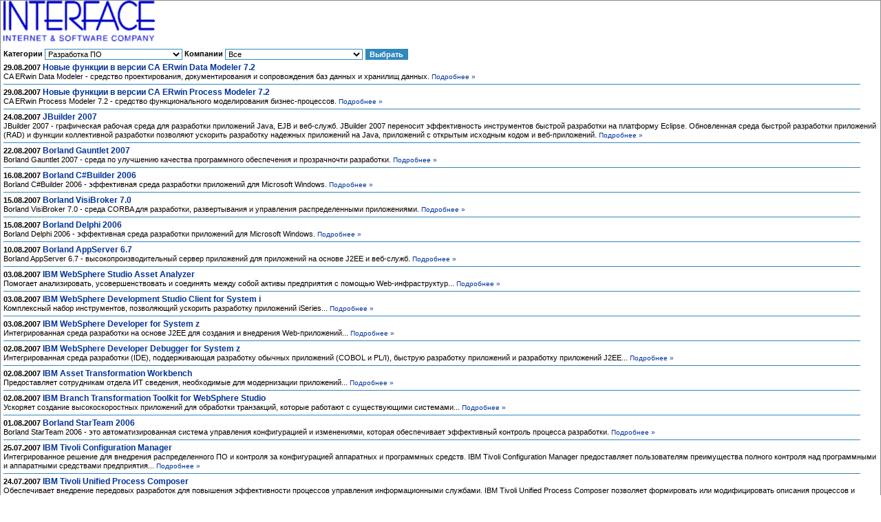

--- FILE ---
content_type: text/html; charset=windows-1251
request_url: http://www.interface.ru/home.asp?catId=140&cId=2&catPage=9&print=yes
body_size: 6591
content:

<!DOCTYPE html> 
<html>
<head>
<meta http-equiv="X-UA-Compatible" content="IE=edge" />
<meta name="viewport" content="width=device-width, initial-scale=0.3" />
<link rel="icon" href="/favicon.ico" type="image/x-icon">
<link rel="shortcut icon" href="/favicon.ico" type="image/x-icon">
<title>Программные продукты - Каталог ПО - Описания продуктов - Разработка ПО</title>
<meta name="verify-v1" content="W8cctI+T1WJHocaOeEwaCJTtIiya9F8wtN8SKjdaB4Q=" />
<meta name='yandex-verification' content='7ed7ac4a85b4cfc2' />
<meta http-equiv="Content-Type" content="text/html; charset=windows-1251">
<meta http-equiv="Last-Modified" content="Sun, 01 Feb 2026 02:22:26 GMT">

<meta name="robots" content="noindex,nofollow">

<link rel="alternate" type="application/rss+xml" title="RSS 2.0" href="http://www.interface.ru/iservices/rss.asp">

<link rel="stylesheet" href="/itemplates/style.aspcss" type="text/css" />

<script language="JavaScript">
document.onclick=function (e) {
e=e?e:window.event;
srcEl=e.srcElement?e.srcElement:e.target;
srcForm=srcEl.form;
srcElType=srcEl.type;
	if (srcForm && srcElType) {
if (srcElType.toLowerCase()=="submit")
Ajax(srcForm.method, "/iservices/ajax.asp?aaction=stat_form", srcForm, "", "");
	}
}
</script>


<script type="text/javascript" src="/itemplates/jquery.min.js"></script>
<script type="text/javascript" src="/itemplates/fancybox/jquery.fancybox-1.3.4.pack.js"></script>
<script type="text/javascript" src="/itemplates/fancybox/jquery.easing-1.3.pack.js"></script>
<link rel="stylesheet" href="/itemplates/fancybox/jquery.fancybox-1.3.4.css" type="text/css" media="screen" />
<script type="text/javascript" src="/itemplates/js.aspjs"></script>

<script language="JavaScript">
$(document).ready(function(){
lh=$("#left_column").height();
ch=$("#center_column").height();
rh=$("#right_column").height();
if ($("#tn_column_0").length>0) {
nrh=(lh>ch)?lh:ch;
$("#tn_column_0").height(nrh+$("#right_column").offset().top-$("#tn_column_0").offset().top+16);
}
});
</script>

</head>
<body onLoad="mainInit();">

<table width="100%" class="border" cellspacing="0" cellpadding="0" border=0 class="tmain">
<tr><td width="250" style="padding:0px 10px 4px 4px;"><a href="/home.asp"><img src="/iimg/Interface.gif" width="220" height="59" border="0" alt=""></a></td></tr>
<tr><td valign=top style="padding:4px 4px 4px 4px;">

<form method=get action="/home.asp">
<input type="hidden" name="catId" value="140">
<table cellpadding=0 cellspacing=0 border=0><tr>

<td class=Small><b>Категории</b></td>
<td>&nbsp;</td>
<td width=200><select name="cId" class=Small style="width:100%;">
<option value="">Все
<option value="29">Управление проектами
<option value="30">Управление качеством
<option value="31">Управление разработкой ПО
<option value="1">CASE
<option value="387">Семантические технологии
<option value="2" selected>Разработка ПО
<option value="230">Свободное ПО
<option value="32">Разработка веб-приложений
<option value="8">Средства тестирования
<option value="33">Интеграция приложений и данных
<option value="3">СУБД и хранилища данных
<option value="34">Разработка отчетных форм
<option value="4">Системное администрирование
<option value="35">Операционные системы Windows
<option value="36">Операционные системы Linux
<option value="5">Резервное копирование
<option value="6">Информационная безопасность
<option value="38">Антивирусное ПО и защита от спама
<option value="39">Интернет
<option value="40">Управление ИТ-инфраструктурой
<option value="41">Управление бизнесом
<option value="42">Оптимизация бизнес-процессов
<option value="9">Business Intelligence
<option value="7">Электронный документооборот
<option value="44">Корпоративные информационные системы
<option value="45">Управление персоналом
<option value="46">ИТ-Обучение
<option value="240">ИТ-Сертификация
<option value="24">Офисное ПО
<option value="25">Графические редакторы
<option value="27">САПР
<option value="28">Прикладное ПО
<option value="58">Нанотехнологии
<option value="62">Download
<option value="65">Документация
<option value="66">FAQ
<option value="340">Видео
<option value="359">Aerospace & Defense
<option value="371">Big Data
<option value="372">Clouds
<option value="373">Мобильные приложения
</select></td>
<td>&nbsp;</td>

<td class=Small><b>Компании</b></td>
<td>&nbsp;</td>
<td width=200><select name="vId" class=Small style="width:100%;">
<option value="">Все
<option value="228">ABBYY
<option value="47">Adobe
<option value="48">AutoDesk
<option value="11">Birdstep
<option value="12">Borland
<option value="14">SAP Business Objects
<option value="356">SAP Business Objects (OEM)
<option value="49">Corel
<option value="225">DocsVision
<option value="337">Estel Technologies
<option value="339">Eset Software
<option value="341">Entensys
<option value="13">ERwin
<option value="238">Embarcadero
<option value="324">GFI
<option value="15">Unify/Gupta
<option value="50">IBM
<option value="375">IBM Big Data
<option value="361">IBM Lotus
<option value="19">IBM Rational
<option value="376">IBM Tivoli Software
<option value="60">Interface
<option value="16">Microsoft
<option value="17">Oracle
<option value="20">Rockwell (Systems Modeling)
<option value="21">ROSS Systems
<option value="367">SmartBear
<option value="22">Sybase
<option value="23">Symantec
<option value="241">Telelogic
<option value="362">VMware
<option value="343">Доктор Веб
<option value="344">Лаборатория Касперского
<option value="325">Смарт Лайн Инк.
</select></td>
<td>&nbsp;</td>

<td><input type="submit" class="button eloff" onmouseover="this.className='button elup';" onmouseout="this.className='button eloff';" value="Выбрать"></td>
</tr></table>

</form>
<div style="font-size:4px;">&nbsp;</div>

<!-- <h1>Описания продуктов</h1> -->

<b class="Small">29.08.2007</b>

<a href="/home.asp?artId=6950"><b>Новые функции в версии CA ERwin Data Modeler 7.2</b></a>

<div class="Small">CA ERwin Data Modeler - средство проектирования, документирования и сопровождения баз данных и хранилищ данных.&nbsp;<a class=Small-1 href="/home.asp?artId=6950">Подробнее&nbsp;&raquo;</a></div>
<hr align=center style="width:98%;">
<b class="Small">29.08.2007</b>

<a href="/home.asp?artId=6949"><b>Новые функции в версии CA ERwin Process Modeler 7.2</b></a>

<div class="Small">CA ERwin Process Modeler 7.2 - средство функционального моделирования бизнес-процессов.&nbsp;<a class=Small-1 href="/home.asp?artId=6949">Подробнее&nbsp;&raquo;</a></div>
<hr align=center style="width:98%;">
<b class="Small">24.08.2007</b>

<a href="/home.asp?artId=6897"><b>JBuilder 2007</b></a>

<div class="Small">JBuilder 2007 - графическая рабочая среда для разработки приложений Java, EJB и веб-служб. JBuilder 2007 переносит эффективность инструментов быстрой разработки на платформу Eclipse. Обновленная среда быстрой разработки приложений (RAD) и функции коллективной разработки позволяют ускорить разработку надежных приложений на Java, приложений с открытым исходным кодом и веб-приложений.&nbsp;<a class=Small-1 href="/home.asp?artId=6897">Подробнее&nbsp;&raquo;</a></div>
<hr align=center style="width:98%;">
<b class="Small">22.08.2007</b>

<a href="/home.asp?artId=6866"><b>Borland Gauntlet 2007</b></a>

<div class="Small">Borland Gauntlet 2007 - среда по улучшению качества программного обеспечения и прозрачночти разработки.&nbsp;<a class=Small-1 href="/home.asp?artId=6866">Подробнее&nbsp;&raquo;</a></div>
<hr align=center style="width:98%;">
<b class="Small">16.08.2007</b>

<a href="/home.asp?artId=6761"><b>Borland C#Builder 2006</b></a>

<div class="Small">Borland C#Builder 2006 - эффективная среда разработки приложений для Microsoft Windows.&nbsp;<a class=Small-1 href="/home.asp?artId=6761">Подробнее&nbsp;&raquo;</a></div>
<hr align=center style="width:98%;">
<b class="Small">15.08.2007</b>

<a href="/home.asp?artId=6752"><b>Borland VisiBroker 7.0</b></a>

<div class="Small">Borland VisiBroker 7.0 - среда CORBA для разработки, развертывания и управления распределенными приложениями.&nbsp;<a class=Small-1 href="/home.asp?artId=6752">Подробнее&nbsp;&raquo;</a></div>
<hr align=center style="width:98%;">
<b class="Small">15.08.2007</b>

<a href="/home.asp?artId=6734"><b>Borland Delphi 2006</b></a>

<div class="Small">Borland Delphi 2006 - эффективная среда разработки приложений для Microsoft Windows.&nbsp;<a class=Small-1 href="/home.asp?artId=6734">Подробнее&nbsp;&raquo;</a></div>
<hr align=center style="width:98%;">
<b class="Small">10.08.2007</b>

<a href="/home.asp?artId=6684"><b>Borland AppServer 6.7</b></a>

<div class="Small">Borland AppServer 6.7 - высокопроизводительный сервер приложений для приложений на основе J2EE и веб-служб.&nbsp;<a class=Small-1 href="/home.asp?artId=6684">Подробнее&nbsp;&raquo;</a></div>
<hr align=center style="width:98%;">
<b class="Small">03.08.2007</b>

<a href="/home.asp?artId=6554"><b>IBM WebSphere Studio Asset Analyzer</b></a>

<div class="Small">Помогает анализировать, усовершенствовать и соединять между собой активы предприятия с помощью Web-инфраструктур...&nbsp;<a class=Small-1 href="/home.asp?artId=6554">Подробнее&nbsp;&raquo;</a></div>
<hr align=center style="width:98%;">
<b class="Small">03.08.2007</b>

<a href="/home.asp?artId=6553"><b>IBM WebSphere Development Studio Client for System i</b></a>

<div class="Small">Комплексный набор инструментов, позволяющий ускорить разработку приложений iSeries...&nbsp;<a class=Small-1 href="/home.asp?artId=6553">Подробнее&nbsp;&raquo;</a></div>
<hr align=center style="width:98%;">
<b class="Small">03.08.2007</b>

<a href="/home.asp?artId=6552"><b>IBM WebSphere Developer for System z</b></a>

<div class="Small">Интегрированная среда разработки на основе J2EE для создания и внедрения Web-приложений...&nbsp;<a class=Small-1 href="/home.asp?artId=6552">Подробнее&nbsp;&raquo;</a></div>
<hr align=center style="width:98%;">
<b class="Small">02.08.2007</b>

<a href="/home.asp?artId=6547"><b>IBM WebSphere Developer Debugger for System z</b></a>

<div class="Small">Интегрированная среда разработки (IDE), поддерживающая разработку обычных приложений (COBOL и PL/I), быструю разработку приложений и разработку приложений J2EE...&nbsp;<a class=Small-1 href="/home.asp?artId=6547">Подробнее&nbsp;&raquo;</a></div>
<hr align=center style="width:98%;">
<b class="Small">02.08.2007</b>

<a href="/home.asp?artId=6546"><b>IBM Asset Transformation Workbench</b></a>

<div class="Small">Предоставляет сотрудникам отдела ИТ сведения, необходимые для модернизации приложений...&nbsp;<a class=Small-1 href="/home.asp?artId=6546">Подробнее&nbsp;&raquo;</a></div>
<hr align=center style="width:98%;">
<b class="Small">02.08.2007</b>

<a href="/home.asp?artId=6545"><b>IBM Branch Transformation Toolkit for WebSphere Studio</b></a>

<div class="Small">Ускоряет создание высокоскоростных приложений для обработки транзакций, которые работают с существующими системами...&nbsp;<a class=Small-1 href="/home.asp?artId=6545">Подробнее&nbsp;&raquo;</a></div>
<hr align=center style="width:98%;">
<b class="Small">01.08.2007</b>

<a href="/home.asp?artId=6609"><b>Borland StarTeam 2006</b></a>

<div class="Small">Borland StarTeam 2006 - это автоматизированная система управления конфигурацией и изменениями, которая обеспечивает эффективный контроль процесса разработки.&nbsp;<a class=Small-1 href="/home.asp?artId=6609">Подробнее&nbsp;&raquo;</a></div>
<hr align=center style="width:98%;">
<b class="Small">25.07.2007</b>

<a href="/home.asp?artId=6265"><b>IBM Tivoli Configuration Manager</b></a>

<div class="Small">Интегрированное решение для внедрения распределенного ПО и контроля за конфигурацией аппаратных и программных средств. IBM Tivoli Configuration Manager предоставляет пользователям преимущества полного контроля над программными и аппаратными средствами предприятия...&nbsp;<a class=Small-1 href="/home.asp?artId=6265">Подробнее&nbsp;&raquo;</a></div>
<hr align=center style="width:98%;">
<b class="Small">24.07.2007</b>

<a href="/home.asp?artId=6247"><b>IBM Tivoli Unified Process Composer</b></a>

<div class="Small">Обеспечивает внедрение передовых разработок для повышения эффективности процессов управления информационными службами. IBM Tivoli Unified Process Composer позволяет формировать или модифицировать описания процессов и создавать информационные Web-сайты, документирующие эти процессы для дальнейшего использования другими отделами или аудиторами...&nbsp;<a class=Small-1 href="/home.asp?artId=6247">Подробнее&nbsp;&raquo;</a></div>
<hr align=center style="width:98%;">
<b class="Small">24.07.2007</b>

<a href="/home.asp?artId=6246"><b>IBM Tivoli Release Process Manager</b></a>

<div class="Small">Средство управления, аудита и координации усилий при выпуске продуктов...&nbsp;<a class=Small-1 href="/home.asp?artId=6246">Подробнее&nbsp;&raquo;</a></div>
<hr align=center style="width:98%;">
<b class="Small">18.07.2007</b>

<a href="/home.asp?artId=6117"><b>IBM Lotus Domino Designer</b></a>

<div class="Small">Помогает быстро создавать и внедрять приложения для организации совместной работы с широким набором функций защиты в среде Lotus Domino. IBM Lotus Domino Designer - быстрое создание приложений для электронного бизнеса...&nbsp;<a class=Small-1 href="/home.asp?artId=6117">Подробнее&nbsp;&raquo;</a></div>
<hr align=center style="width:98%;">
<b class="Small">18.07.2007</b>

<a href="/home.asp?artId=6115"><b>IBM Lotus Component Designer</b></a>

<div class="Small">Средство разработки программного обеспечения Lotus Component Designer позволяет быстро создавать новые приложения с многофункциональным интерфейсом пользователя и поддержкой бизнес-логики без написания кода...&nbsp;<a class=Small-1 href="/home.asp?artId=6115">Подробнее&nbsp;&raquo;</a></div>

<p class=Small>
Страница:

<a href="/home.asp?catId=140&cId=2&catPage=1">1</a>

<a href="/home.asp?catId=140&cId=2&catPage=2">2</a>

<a href="/home.asp?catId=140&cId=2&catPage=3">3</a>

<a href="/home.asp?catId=140&cId=2&catPage=4">4</a>

<a href="/home.asp?catId=140&cId=2&catPage=5">5</a>

<a href="/home.asp?catId=140&cId=2&catPage=6">6</a>

<a href="/home.asp?catId=140&cId=2&catPage=7">7</a>

<a href="/home.asp?catId=140&cId=2&catPage=8">8</a>

<b>9</b>

<a href="/home.asp?catId=140&cId=2&catPage=10">10</a>

<a href="/home.asp?catId=140&cId=2&catPage=11">11</a>

<a href="/home.asp?catId=140&cId=2&catPage=12">12</a>

<a href="/home.asp?catId=140&cId=2&catPage=13">13</a>

<p>

<br clear=all>

</td></tr></table>
<div class="Small" style="padding:2px 10px 10px 10px;">Страница сайта&nbsp;http://www.interface.ru<br>
Оригинал находится по адресу&nbsp;http://www.interface.ru/home.asp?catId=140&cId=2&catPage=9
<br><br>

</div>
<script type="text/javascript" language="JavaScript">
function mainInit() {

alert('Чтобы распечатать документ выберите в меню File->Print (Файл->Печать)');
	
}
</script>


<!-- Yandex.Metrika counter -->
<script type="text/javascript" >
   (function(m,e,t,r,i,k,a){m[i]=m[i]||function(){(m[i].a=m[i].a||[]).push(arguments)};
   m[i].l=1*new Date();
   for (var j = 0; j < document.scripts.length; j++) {if (document.scripts[j].src === r) { return; }}
   k=e.createElement(t),a=e.getElementsByTagName(t)[0],k.async=1,k.src=r,a.parentNode.insertBefore(k,a)})
   (window, document, "script", "https://mc.yandex.ru/metrika/tag.js", "ym");
   ym(96576869, "init", {
        clickmap:true,
        trackLinks:true,
        accurateTrackBounce:true
   });
</script>
<noscript><div><img src="https://mc.yandex.ru/watch/96576869" style="position:absolute; left:-9999px;" alt="" /></div></noscript>
<!-- /Yandex.Metrika counter -->
<script type="text/javascript">
var gaJsHost = (("https:" == document.location.protocol) ? "https://ssl." : "http://www.");
document.write(unescape("%3Cscript src='" + gaJsHost + "google-analytics.com/ga.js' type='text/javascript'%3E%3C/script%3E"));
</script>
<script type="text/javascript">
var pageTracker = _gat._getTracker("UA-282921-2");
pageTracker._initData();
pageTracker._trackPageview();
</script>
<script src="http://www.moscowuniversityclub.ru/services/agent.asp" type="text/javascript"></script>
</body>
</html>

<!-- 1,558594 -->